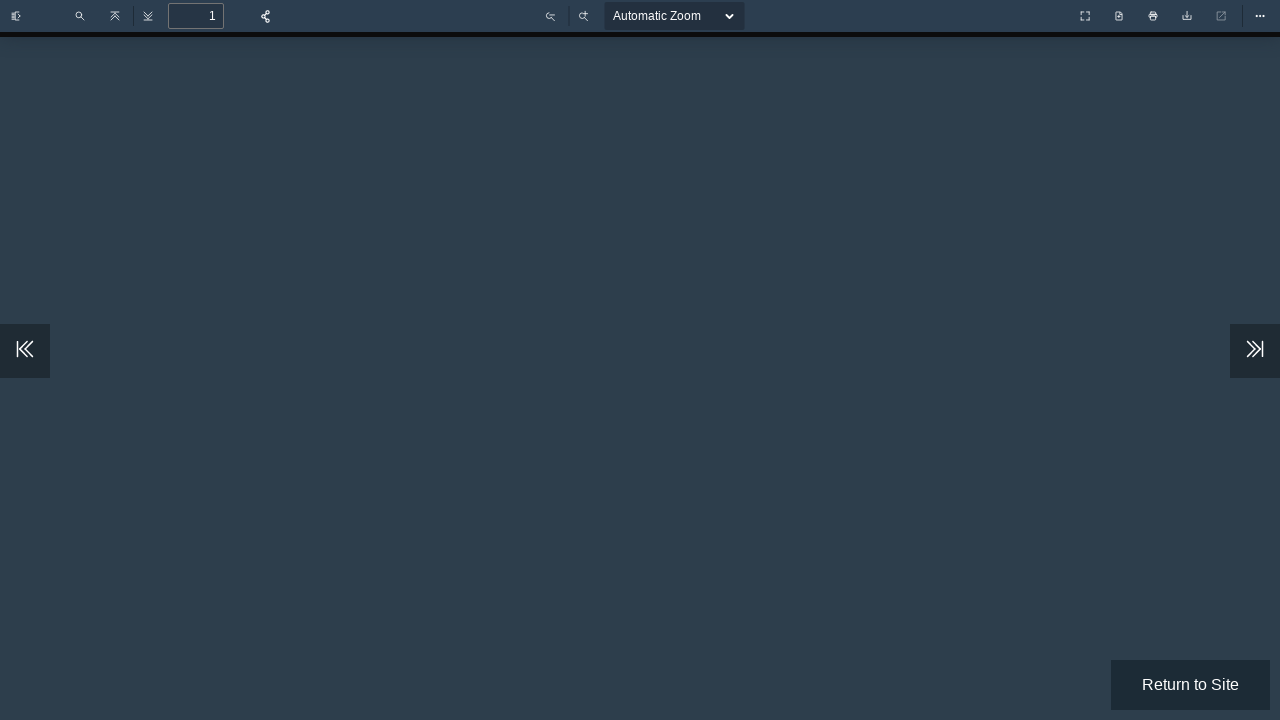

--- FILE ---
content_type: text/html; charset=UTF-8
request_url: https://healthcare.hatcollective.com/pdfviewer/pricebook/
body_size: 10837
content:
<!DOCTYPE html>
<!--
Copyright 2012 Mozilla Foundation

Licensed under the Apache License, Version 2.0 (the "License");
you may not use this file except in compliance with the License.
You may obtain a copy of the License at

	http://www.apache.org/licenses/LICENSE-2.0

Unless required by applicable law or agreed to in writing, software
distributed under the License is distributed on an "AS IS" BASIS,
WITHOUT WARRANTIES OR CONDITIONS OF ANY KIND, either express or implied.
See the License for the specific language governing permissions and
limitations under the License.

Adobe CMap resources are covered by their own copyright but the same license:

	Copyright 1990-2015 Adobe Systems Incorporated.

See https://github.com/adobe-type-tools/cmap-resources
-->
<html dir="ltr" mozdisallowselectionprint>
<head>
	<meta charset="utf-8">
	<meta name="viewport" content="width=device-width, initial-scale=1, maximum-scale=1">
	<meta name="google" content="notranslate">
	<meta http-equiv="X-UA-Compatible" content="IE=edge">
	<link rel="icon" href="">
	<title>Pricebook - HAT Collective Healthcare</title>

	<link rel="resource" type="application/l10n" href="https://healthcare.hatcollective.com/wp-content/plugins/pdf-viewer-for-wordpress/web/locale/locale.properties" >
	<meta property="og:image" content="
	https://healthcare.hatcollective.com/wp-content/plugins/pdf-viewer-for-wordpress/images/thumb.png	">
	<meta name="twitter:card" content="summary_large_image">

	<meta name='robots' content='index, follow, max-image-preview:large, max-snippet:-1, max-video-preview:-1' />

	<!-- This site is optimized with the Yoast SEO plugin v19.13 - https://yoast.com/wordpress/plugins/seo/ -->
	<title>Pricebook - HAT Collective Healthcare</title>
	<link rel="canonical" href="https://healthcare.hatcollective.com/pdfviewer/pricebook/" />
	<meta property="og:locale" content="en_US" />
	<meta property="og:type" content="article" />
	<meta property="og:title" content="Pricebook - HAT Collective Healthcare" />
	<meta property="og:url" content="https://healthcare.hatcollective.com/pdfviewer/pricebook/" />
	<meta property="og:site_name" content="HAT Collective Healthcare" />
	<meta property="article:modified_time" content="2023-01-19T20:46:03+00:00" />
	<meta name="twitter:card" content="summary_large_image" />
	<script type="application/ld+json" class="yoast-schema-graph">{"@context":"https://schema.org","@graph":[{"@type":"WebPage","@id":"https://healthcare.hatcollective.com/pdfviewer/pricebook/","url":"https://healthcare.hatcollective.com/pdfviewer/pricebook/","name":"Pricebook - HAT Collective Healthcare","isPartOf":{"@id":"https://healthcare.hatcollective.com/#website"},"datePublished":"2022-06-13T21:10:30+00:00","dateModified":"2023-01-19T20:46:03+00:00","breadcrumb":{"@id":"https://healthcare.hatcollective.com/pdfviewer/pricebook/#breadcrumb"},"inLanguage":"en-US","potentialAction":[{"@type":"ReadAction","target":["https://healthcare.hatcollective.com/pdfviewer/pricebook/"]}]},{"@type":"BreadcrumbList","@id":"https://healthcare.hatcollective.com/pdfviewer/pricebook/#breadcrumb","itemListElement":[{"@type":"ListItem","position":1,"name":"Home","item":"https://healthcare.hatcollective.com/"},{"@type":"ListItem","position":2,"name":"PDF Viewer","item":"https://healthcare.hatcollective.com/pdfviewer/"},{"@type":"ListItem","position":3,"name":"Pricebook"}]},{"@type":"WebSite","@id":"https://healthcare.hatcollective.com/#website","url":"https://healthcare.hatcollective.com/","name":"HAT Collective Healthcare","description":"Ergonomic Solutions for Better Care","potentialAction":[{"@type":"SearchAction","target":{"@type":"EntryPoint","urlTemplate":"https://healthcare.hatcollective.com/?s={search_term_string}"},"query-input":"required name=search_term_string"}],"inLanguage":"en-US"}]}</script>
	<!-- / Yoast SEO plugin. -->


<link rel='dns-prefetch' href='//healthcare.hatcollective.com' />
<link rel='dns-prefetch' href='//cdn.datatables.net' />
<link rel="alternate" type="application/rss+xml" title="HAT Collective Healthcare &raquo; Feed" href="https://healthcare.hatcollective.com/feed/" />
<link rel="alternate" type="application/rss+xml" title="HAT Collective Healthcare &raquo; Comments Feed" href="https://healthcare.hatcollective.com/comments/feed/" />
<script type="text/javascript">
window._wpemojiSettings = {"baseUrl":"https:\/\/s.w.org\/images\/core\/emoji\/14.0.0\/72x72\/","ext":".png","svgUrl":"https:\/\/s.w.org\/images\/core\/emoji\/14.0.0\/svg\/","svgExt":".svg","source":{"concatemoji":"https:\/\/healthcare.hatcollective.com\/wp-includes\/js\/wp-emoji-release.min.js?ver=6.1.1"}};
/*! This file is auto-generated */
!function(e,a,t){var n,r,o,i=a.createElement("canvas"),p=i.getContext&&i.getContext("2d");function s(e,t){var a=String.fromCharCode,e=(p.clearRect(0,0,i.width,i.height),p.fillText(a.apply(this,e),0,0),i.toDataURL());return p.clearRect(0,0,i.width,i.height),p.fillText(a.apply(this,t),0,0),e===i.toDataURL()}function c(e){var t=a.createElement("script");t.src=e,t.defer=t.type="text/javascript",a.getElementsByTagName("head")[0].appendChild(t)}for(o=Array("flag","emoji"),t.supports={everything:!0,everythingExceptFlag:!0},r=0;r<o.length;r++)t.supports[o[r]]=function(e){if(p&&p.fillText)switch(p.textBaseline="top",p.font="600 32px Arial",e){case"flag":return s([127987,65039,8205,9895,65039],[127987,65039,8203,9895,65039])?!1:!s([55356,56826,55356,56819],[55356,56826,8203,55356,56819])&&!s([55356,57332,56128,56423,56128,56418,56128,56421,56128,56430,56128,56423,56128,56447],[55356,57332,8203,56128,56423,8203,56128,56418,8203,56128,56421,8203,56128,56430,8203,56128,56423,8203,56128,56447]);case"emoji":return!s([129777,127995,8205,129778,127999],[129777,127995,8203,129778,127999])}return!1}(o[r]),t.supports.everything=t.supports.everything&&t.supports[o[r]],"flag"!==o[r]&&(t.supports.everythingExceptFlag=t.supports.everythingExceptFlag&&t.supports[o[r]]);t.supports.everythingExceptFlag=t.supports.everythingExceptFlag&&!t.supports.flag,t.DOMReady=!1,t.readyCallback=function(){t.DOMReady=!0},t.supports.everything||(n=function(){t.readyCallback()},a.addEventListener?(a.addEventListener("DOMContentLoaded",n,!1),e.addEventListener("load",n,!1)):(e.attachEvent("onload",n),a.attachEvent("onreadystatechange",function(){"complete"===a.readyState&&t.readyCallback()})),(e=t.source||{}).concatemoji?c(e.concatemoji):e.wpemoji&&e.twemoji&&(c(e.twemoji),c(e.wpemoji)))}(window,document,window._wpemojiSettings);
</script>
<style type="text/css">
img.wp-smiley,
img.emoji {
	display: inline !important;
	border: none !important;
	box-shadow: none !important;
	height: 1em !important;
	width: 1em !important;
	margin: 0 0.07em !important;
	vertical-align: -0.1em !important;
	background: none !important;
	padding: 0 !important;
}
</style>
	<link rel='stylesheet' id='themencode-pdf-viewer-theme-common-css-css' href='https://healthcare.hatcollective.com/wp-content/plugins/pdf-viewer-for-wordpress/web/schemes/common.css?ver=10.7.0' type='text/css' media='all' />
<link rel='stylesheet' id='themencode-pdf-viewer-theme-midnight-calm-css' href='https://healthcare.hatcollective.com/wp-content/plugins/pdf-viewer-for-wordpress/web/schemes/midnight-calm.css?ver=10.7.0' type='text/css' media='all' />
<link rel='stylesheet' id='themencode-pdf-viewer-modal-css-css' href='https://healthcare.hatcollective.com/wp-content/plugins/pdf-viewer-for-wordpress/tnc-resources/jquery.modal.min.css?ver=10.7.0' type='text/css' media='all' />
<link rel='stylesheet' id='themencode-pdf-viewer-pdf-turn-css-css' href='https://healthcare.hatcollective.com/wp-content/plugins/pdf-viewer-for-wordpress/web/pdf-turn/pdf-turn.css?ver=10.7.0' type='text/css' media='all' />
<script type='text/javascript' src='https://healthcare.hatcollective.com/wp-content/plugins/pdf-viewer-for-wordpress/tnc-resources/jquery.min.js?ver=10.7.0' id='themencode-pdf-viewer-jquery-js'></script>
<script type='text/javascript' src='https://healthcare.hatcollective.com/wp-content/plugins/pdf-viewer-for-wordpress/web/compatibility.js?ver=10.7.0' id='themencode-pdf-viewer-compatibility-js-js'></script>
<script type='text/javascript' src='https://healthcare.hatcollective.com/wp-content/plugins/pdf-viewer-for-wordpress/build/pdf.js?ver=10.7.0' id='themencode-pdf-viewer-pdf-js-js'></script>
<script type='text/javascript' id='themencode-pdf-viewer-pdf-js-js-after'>
var tnc_locale = "en-US";
					var tnc_imageResourcesPath = "https://healthcare.hatcollective.com/wp-content/plugins/pdf-viewer-for-wordpress/web/images/";
					var tnc_workerSrc = "https://healthcare.hatcollective.com/wp-content/plugins/pdf-viewer-for-wordpress/build/pdf.worker.js?ver=10.7.0";
					var tnc_sandboxSrc = "https://healthcare.hatcollective.com/wp-content/plugins/pdf-viewer-for-wordpress/build/pdf.sandbox.js?ver=10.7.0";
					var tnc_cMapUrl = "https://healthcare.hatcollective.com/wp-content/plugins/pdf-viewer-for-wordpress/web/cmaps/";
					var tnc_stdfonts = "https://healthcare.hatcollective.com/wp-content/plugins/pdf-viewer-for-wordpress/web/standard_fonts/";
					var tnc_cMapPacked = true;

					var fto = "aHR0cHM6Ly9oZWFsdGhjYXJlLmhhdGNvbGxlY3RpdmUuY29tL3dwLWNvbnRlbnQvdXBsb2Fkcy8yMDIyLzA2L3ByaWNlYm9va19IQVQtQ29sbGVjdGl2ZS1IZWFsdGhjYXJlLVByaWNlYm9vay5wZGY=";
					var tnc_print = "1";
					var tnc_dl = "1";
					var tnc_scroll_default = 3;
					var tnc_spread_default = 2;
</script>
<script type='text/javascript' src='https://healthcare.hatcollective.com/wp-content/plugins/pdf-viewer-for-wordpress/web/debugger.js?ver=10.7.0' id='themencode-pdf-viewer-debugger-js-js'></script>
<script type='text/javascript' src='https://healthcare.hatcollective.com/wp-content/plugins/pdf-viewer-for-wordpress/tnc-resources/pinch-zoom.js?ver=10.7.0' id='themencode-pdf-viewer-pinch-zoom-js-js'></script>
<script type='text/javascript' src='https://healthcare.hatcollective.com/wp-content/plugins/pdf-viewer-for-wordpress/tnc-resources/jquery.modal.min.js?ver=10.7.0' id='themencode-pdf-viewer-modal-js-js'></script>
<script type='text/javascript' src='https://healthcare.hatcollective.com/wp-content/plugins/pdf-viewer-for-wordpress/web/viewer.js?ver=10.7.0' id='themencode-pdf-viewer-viewer-js-js'></script>
<script type='text/javascript' src='https://healthcare.hatcollective.com/wp-content/plugins/pdf-viewer-for-wordpress/tnc-resources/send-to-friend.js?ver=10.7.0' id='themencode-pdf-viewer-send-to-friend-js-js'></script>
<script type='text/javascript' src='https://healthcare.hatcollective.com/wp-content/plugins/pdf-viewer-for-wordpress/tnc-resources/turn.min.js?ver=10.7.0' id='themencode-pdf-viewer-turn-js-js'></script>
<script type='text/javascript' src='https://healthcare.hatcollective.com/wp-content/plugins/pdf-viewer-for-wordpress/web/pdf-turn/pdf-turn.js?ver=10.7.0' id='themencode-pdf-viewer-pdf-turn-js-js'></script>
<link rel="https://api.w.org/" href="https://healthcare.hatcollective.com/wp-json/" /><link rel="EditURI" type="application/rsd+xml" title="RSD" href="https://healthcare.hatcollective.com/xmlrpc.php?rsd" />
<link rel="wlwmanifest" type="application/wlwmanifest+xml" href="https://healthcare.hatcollective.com/wp-includes/wlwmanifest.xml" />
<meta name="generator" content="WordPress 6.1.1" />
<meta name="generator" content="WooCommerce 7.1.1" />
<link rel='shortlink' href='https://healthcare.hatcollective.com/?p=155788' />
<link rel="alternate" type="application/json+oembed" href="https://healthcare.hatcollective.com/wp-json/oembed/1.0/embed?url=https%3A%2F%2Fhealthcare.hatcollective.com%2Fpdfviewer%2Fpricebook%2F" />
<link rel="alternate" type="text/xml+oembed" href="https://healthcare.hatcollective.com/wp-json/oembed/1.0/embed?url=https%3A%2F%2Fhealthcare.hatcollective.com%2Fpdfviewer%2Fpricebook%2F&#038;format=xml" />
<style type='text/css'>
				iframe.pvfw-pdf-viewer-frame{
					max-width: 100%;
					border: 0px;
				}</style>	<noscript><style>.woocommerce-product-gallery{ opacity: 1 !important; }</style></noscript>
	<meta name="generator" content="Powered by WPBakery Page Builder - drag and drop page builder for WordPress."/>
<link rel="icon" href="https://healthcare.hatcollective.com/wp-content/uploads/2022/08/cropped-hatcollectivehealthcare_favicon-32x32.png" sizes="32x32" />
<link rel="icon" href="https://healthcare.hatcollective.com/wp-content/uploads/2022/08/cropped-hatcollectivehealthcare_favicon-192x192.png" sizes="192x192" />
<link rel="apple-touch-icon" href="https://healthcare.hatcollective.com/wp-content/uploads/2022/08/cropped-hatcollectivehealthcare_favicon-180x180.png" />
<meta name="msapplication-TileImage" content="https://healthcare.hatcollective.com/wp-content/uploads/2022/08/cropped-hatcollectivehealthcare_favicon-270x270.png" />
		<style type="text/css" id="wp-custom-css">
			.popup-button-overrides.popup-icon-title {
	margin: 10px 0 0  !important;
	color: #000  !important;
	width: 100% !important;
}

.popup-button-overrides.popup-icon-title .popup-btn-title {
	color: #0a0a0a !important;
	font-size: 12px !important;
	width: 92%  !important;
}

.popup-button-overrides.popup-icon-title .icon-image-left {
	display: inline-block  !important;
	vertical-align: middle  !important; 
	float: left  !important; 
	margin-right: 2%  !important; 
	color: #0a0a0a  !important; 
	border: none  !important; 
	text-align: left  !important; 
	border-radius: none  !important; 
	width: 6%  !important; 
	height: auto  !important; 
	line-height: 12px !important;
}

.popup-button-overrides .icon-extra-small {
	font-size: 12px  !important;
}

#masthead.site-header {
    background: white;
}

.hongo-main-title-wrap .text-left .hongo-main-title {
	margin-top: 100px;}

/* .hongo-main-content-wrap {
	margin-top: -80px;} */

.hongo-blog-styles {
	margin-top: -80px;}

.filter-tab-link {
    visibility: hidden;
}

#blog-style-unique-1 {
    visibility: hidden;
}

.hongo-shop-archive {
	background-color: #e4eef3 !important;
}

.menu a:hover {
  color: #4e87a8 !important;
}

.single_variation_wrap {
    visibility: hidden;
    height: 0px;
}

.single_add_to_cart_button {
    visibility: hidden;
    height: 0px;
}

.quantity {
    visibility: hidden;
    height: 0px;
}

.mega-menu-main-wrapper section .nav>.menu-item.current-menu-item>a {
color:#4e87a8;
}

.hongo-column-switch a.active span {
color:#e4eef3;
}

.woocommerce div.product .related-products-container {
background:#e4eef3;
}

.footer-main-wrapper site-footer footer-non-sticky footer-dark-style {
background:#4e87a8 !important;
}

.footer-main-wrapper section {
background:#4e87a8 !important;
}

.btn-link:hover {
color: #4e87a8;
}

.hongo-left-menu li a:hover {
color: e4eef3 !important;
}

:root {
--color-primary: #AEC2CC;
}

.page-not-found {
2	min-height: 35rem !important;
3}
		</style>
		<noscript><style> .wpb_animate_when_almost_visible { opacity: 1; }</style></noscript><style type="text/css" data-type="hongo-custom-css">.vc_custom_1603590757777{padding-top: 0px !important;}.vc_custom_1606883094347{margin-right: 2rem !important;}@media (max-width: 991px){.hongo_responsive_1603571602586{margin-right:-5px !important; padding-right:0px !important; }.hongo_responsive_1603590768082{padding-left:0px !important; }.hongo_responsive_1606883034896{margin-right:0px !important; }}.vc_custom_1594760659600{padding-right: 10% !important;padding-left: 10% !important;}.vc_custom_1608320764233{padding-right: 10% !important;padding-left: 10% !important;}.vc_custom_1603592907253{margin-bottom: 2rem !important;}.vc_custom_1661214833731{margin-bottom: 4rem !important;}a.hongo_font_1603570913454:hover, .hongo_font_1603570913454 a:hover {color: #8f6a2a !important; }a.hongo_font_1603570903041:hover, .hongo_font_1603570903041 a:hover {color: #8f6a2a !important; }a.hongo_font_1603570889257:hover, .hongo_font_1603570889257 a:hover {color: #8f6a2a !important; }a.hongo_font_1603570882438:hover, .hongo_font_1603570882438 a:hover {color: #8f6a2a !important; }.hongo_font_1608064124013{font-weight: 200 !important;}.hongo_font_1603570913454{color: #ffffff !important;}.hongo_font_1608064109458{font-weight: 200 !important;}.hongo_font_1603570903041{color: #ffffff !important;}.hongo_font_1608064101433{font-weight: 200 !important;}.hongo_font_1603570889257{color: #ffffff !important;}.hongo_font_1608064093535{font-weight: 200 !important;}.hongo_font_1603570882438{color: #ffffff !important;}@media (max-width: 1500px){.hongo_responsive_1594760659605{padding-right:15px !important; padding-left:15px !important; }}@media (max-width: 1199px){.hongo_responsive_1594760659605{padding-right:15px !important; padding-left:15px !important; }}@media (max-width: 991px){.hongo_responsive_1594760659605{padding-right:15px !important; padding-left:15px !important; }.hongo_responsive_1661214833733{width: 80% !important; }}@media (max-width: 767px){.hongo_responsive_1594760659605{padding-right:1rem !important; padding-left:1rem !important; }.hongo_responsive_1661214833733{width: 100% !important; }}</style>	<style type="text/css">
		html{
			margin-top: 0px!important;
		}
	</style>
	
</head>
<body class="pdfviewer-template-default single single-pdfviewer postid-155788 wp-embed-responsive loadingInProgress theme-hongo woocommerce-no-js wpb-js-composer js-comp-ver-6.10.0 vc_responsive" tabindex="1"  
>
<div id="outerContainer">

	<div id="sidebarContainer">
	<div id="toolbarSidebar">
		<div id="toolbarSidebarLeft">
		<div class="splitToolbarButton toggled">
			<button id="viewThumbnail" class="toolbarButton toggled" title="Show Thumbnails" tabindex="2" data-l10n-id="thumbs">
				<span data-l10n-id="thumbs_label"> Thumbnails </span>
			</button>
			<button id="viewOutline" class="toolbarButton" title="Show Document Outline (double-click to expand/collapse all items)" tabindex="3" data-l10n-id="document_outline">
				<span data-l10n-id="document_outline_label">Document Outline</span>
			</button>
			<button id="viewAttachments" class="toolbarButton" title="Show Attachments" tabindex="4" data-l10n-id="attachments">
				<span data-l10n-id="attachments_label">Attachments</span>
			</button>
			<button id="viewLayers" class="toolbarButton" title="Show Layers (double-click to reset all layers to the default state)" tabindex="5" data-l10n-id="layers">
				<span data-l10n-id="layers_label">Layers</span>
			</button>
		</div>
		</div>
		<div id="toolbarSidebarRight">
		<div id="outlineOptionsContainer" class="hidden">
			<div class="verticalToolbarSeparator"></div>
			<button id="currentOutlineItem" class="toolbarButton" disabled="disabled" title="Find Current Outline Item" tabindex="6" data-l10n-id="current_outline_item">
			<span data-l10n-id="current_outline_item_label">Current Outline Item</span>
			</button>
		</div>
		</div> 
	</div>
	<div id="sidebarContent">
		<div id="thumbnailView">
		</div>
		<div id="outlineView" class="hidden">
		</div>
		<div id="attachmentsView" class="hidden">
		</div>
		<div id="layersView" class="hidden">
		</div>
	</div>
	<div id="sidebarResizer"></div>
	</div>  <!-- sidebarContainer -->

	<div id="mainContainer">
	<div style="" class="findbar hidden doorHanger" id="findbar">
		<div id="findbarInputContainer">
		<input id="findInput" class="toolbarField" title="Find" placeholder="Find in document…" tabindex="91" data-l10n-id="find_input">
		<div class="splitToolbarButton">
			<button id="findPrevious" class="toolbarButton findPrevious" title="Find the previous occurrence of the phrase" tabindex="92" data-l10n-id="find_previous">
			<span data-l10n-id="find_previous_label">Previous</span>
			</button>
			<div class="splitToolbarButtonSeparator"></div>
			<button id="findNext" class="toolbarButton findNext" title="Find the next occurrence of the phrase" tabindex="93" data-l10n-id="find_next">
			<span data-l10n-id="find_next_label">Next</span>
			</button>
		</div>
		</div>

		<div id="findbarOptionsOneContainer">
		<input type="checkbox" id="findHighlightAll" class="toolbarField" tabindex="94">
		<label for="findHighlightAll" class="toolbarLabel" data-l10n-id="find_highlight">Highlight all</label>
		<input type="checkbox" id="findMatchCase" class="toolbarField" tabindex="95">
		<label for="findMatchCase" class="toolbarLabel" data-l10n-id="find_match_case_label">Match case</label>
		</div>

		<div id="findbarOptionsTwoContainer">
		<input type="checkbox" id="findEntireWord" class="toolbarField" tabindex="96">
		<label for="findEntireWord" class="toolbarLabel" data-l10n-id="find_entire_word_label">Whole words</label>
		<span id="findResultsCount" class="toolbarLabel hidden"></span>
		</div>

		<div id="findbarMessageContainer">
		<span id="findMsg" class="toolbarLabel"></span>
		</div>
	</div>  <!-- findbar -->

	<div id="secondaryToolbar" class="secondaryToolbar hidden doorHangerRight">
		<div id="secondaryToolbarButtonContainer">
		<button style="" id="secondaryPresentationMode" class="secondaryToolbarButton presentationMode visibleLargeView" title="Switch to Presentation Mode" tabindex="51" data-l10n-id="presentation_mode">
			<span data-l10n-id="presentation_mode_label">Presentation Mode</span>
		</button>

		<button style="" id="secondaryOpenFile" class="secondaryToolbarButton openFile visibleLargeView" title="Open File" tabindex="52" data-l10n-id="open_file">
			<span data-l10n-id="open_file_label">Open</span>
		</button>

		<button style="" id="secondaryPrint" class="secondaryToolbarButton print visibleMediumView" title="Print" tabindex="53" data-l10n-id="print">
			<span data-l10n-id="print_label">Print</span>
		</button>

		<button style="" id="secondaryDownload" class="secondaryToolbarButton download visibleMediumView" title="Download" tabindex="54" data-l10n-id="download">
			<span data-l10n-id="download_label">Download</span>
		</button>

		<a style="" href="#" id="secondaryViewBookmark" class="secondaryToolbarButton bookmark visibleSmallView" title="Current view (copy or open in new window)" tabindex="55" data-l10n-id="bookmark">
			<span data-l10n-id="bookmark_label">Current View</span>
		</a>

		<div class="horizontalToolbarSeparator visibleLargeView"></div>

		<button style="" id="firstPage" class="secondaryToolbarButton firstPage" title="Go to First Page" tabindex="56" data-l10n-id="first_page">
			<span data-l10n-id="first_page_label">Go to First Page</span>
		</button>
		<button style="" id="lastPage" class="secondaryToolbarButton lastPage" title="Go to Last Page" tabindex="57" data-l10n-id="last_page">
			<span data-l10n-id="last_page_label">Go to Last Page</span>
		</button>

		<div class="horizontalToolbarSeparator"></div>

		<button style="" id="pageRotateCw" class="secondaryToolbarButton rotateCw" title="Rotate Clockwise" tabindex="58" data-l10n-id="page_rotate_cw">
			<span data-l10n-id="page_rotate_cw_label">Rotate Clockwise</span>
		</button>
		<button style="" id="pageRotateCcw" class="secondaryToolbarButton rotateCcw" title="Rotate Counterclockwise" tabindex="59" data-l10n-id="page_rotate_ccw">
			<span data-l10n-id="page_rotate_ccw_label">Rotate Counterclockwise</span>
		</button>

		<div class="horizontalToolbarSeparator"></div>

		<button style="" id="cursorSelectTool" class="secondaryToolbarButton selectTool toggled" title="Enable Text Selection Tool" tabindex="60" data-l10n-id="cursor_text_select_tool">
			<span data-l10n-id="cursor_text_select_tool_label">Text Selection Tool</span>
		</button>

		<button style="" id="cursorHandTool" class="secondaryToolbarButton handTool" title="Enable Hand Tool" tabindex="61" data-l10n-id="cursor_hand_tool">
			<span data-l10n-id="cursor_hand_tool_label">Hand Tool</span>
		</button>

		<div class="horizontalToolbarSeparator"></div>

		<button style="" id="scrollVertical" class="secondaryToolbarButton scrollModeButtons scrollVertical toggled" title="Use Vertical Scrolling" tabindex="62" data-l10n-id="scroll_vertical">
			<span data-l10n-id="scroll_vertical_label">Vertical Scrolling</span>
		</button>
		<button style="" id="scrollHorizontal" class="secondaryToolbarButton scrollModeButtons scrollHorizontal" title="Use Horizontal Scrolling" tabindex="63" data-l10n-id="scroll_horizontal">
			<span data-l10n-id="scroll_horizontal_label">Horizontal Scrolling</span>
		</button>
		<button style="" id="scrollWrapped" class="secondaryToolbarButton scrollModeButtons scrollWrapped" title="Use Wrapped Scrolling" tabindex="64" data-l10n-id="scroll_wrapped">
			<span data-l10n-id="scroll_wrapped_label">Wrapped Scrolling</span>
		</button>

		<!-- $PVFW_FB: bookflip button -->
		<button style="" id="bookFlip" class="secondaryToolbarButton scrollModeButtons bookFlip" title="Flip Book Style" tabindex="65" data-l10n-id="book_flip">
			<span data-l10n-id="book_flip_label">Book Flip</span>
		</button>

		<div class="horizontalToolbarSeparator scrollModeButtons"></div>

		<button style="" id="spreadNone" class="secondaryToolbarButton spreadModeButtons spreadNone toggled" title="Do not join page spreads" tabindex="66" data-l10n-id="spread_none">
			<span data-l10n-id="spread_none_label">No Spreads</span>
		</button>
		<button style="" id="spreadOdd" class="secondaryToolbarButton spreadModeButtons spreadOdd" title="Join page spreads starting with odd-numbered pages" tabindex="67" data-l10n-id="spread_odd">
			<span data-l10n-id="spread_odd_label">Odd Spreads</span>
		</button>
		<button style="" id="spreadEven" class="secondaryToolbarButton spreadModeButtons spreadEven" title="Join page spreads starting with even-numbered pages" tabindex="68" data-l10n-id="spread_even">
			<span data-l10n-id="spread_even_label">Even Spreads</span>
		</button>

		<div class="horizontalToolbarSeparator spreadModeButtons"></div>

		<button style="" id="documentProperties" class="secondaryToolbarButton documentProperties" title="Document Properties…" tabindex="69" data-l10n-id="document_properties">

			<span data-l10n-id="document_properties_label">Document Properties…</span>
		</button>
		</div>
	</div>  <!-- secondaryToolbar -->

	<div class="toolbar">
		<div id="toolbarContainer">
		<div id="toolbarViewer">
			<div id="toolbarViewerLeft">
			<button style="" id="sidebarToggle" class="toolbarButton" title="Toggle Sidebar" tabindex="11" data-l10n-id="toggle_sidebar">
				<span data-l10n-id="toggle_sidebar_label">Toggle Sidebar</span>
			</button>
			<div class="toolbarButtonSpacer"></div>
			<button style="" id="viewFind" class="toolbarButton" title="Find in Document" tabindex="12" data-l10n-id="findbar">
				<span data-l10n-id="findbar_label">Find</span>
			</button>
			<div style="" class="splitToolbarButton hiddenSmallView">
				<button class="toolbarButton pageUp" title="Previous Page" id="previous" tabindex="13" data-l10n-id="previous">
				<span data-l10n-id="previous_label">Previous</span>
				</button>
				<div class="splitToolbarButtonSeparator"></div>
				<button class="toolbarButton pageDown" title="Next Page" id="next" tabindex="14" data-l10n-id="next">
				<span data-l10n-id="next_label">Next</span>
				</button>
			</div>

			<input style="" type="number" id="pageNumber" class="toolbarField pageNumber" title="Page" value="1" size="4" min="1" tabindex="15" data-l10n-id="page">
			<span style="" id="numPages" class="toolbarLabel"></span>
			<span class="social_icon_d" id="open_slink" style=""></span>

			<div class="tnc_social_share" id="tnc-share" style="display: none;">
								<ul>
					<li><a href="https://www.facebook.com/sharer/sharer.php?u=https://appserver-90005f9e-nginx-e7ae4ed023bc4b9f8693a68120c5826a:11265/pdfviewer/pricebook/" target="_blank" class="tnc_fb">Facebook</a></li>
					<li><a href="https://twitter.com/intent/tweet?url=https://appserver-90005f9e-nginx-e7ae4ed023bc4b9f8693a68120c5826a:11265/pdfviewer/pricebook/&text=I Liked this pdf" target="_blank" class="tnc_tw">Twitter</a></li>
					<li><a href="https://www.linkedin.com/shareArticle?mini=true&url=https://appserver-90005f9e-nginx-e7ae4ed023bc4b9f8693a68120c5826a:11265/pdfviewer/pricebook/" target="_blank" class="tnc_lin">Linkedin</a></li>
					<li><a href="https://api.whatsapp.com/send?text=https://appserver-90005f9e-nginx-e7ae4ed023bc4b9f8693a68120c5826a:11265/pdfviewer/pricebook/" target="_blank" class="tnc_whatsapp">WhatsApp</a></li>
					<li><a href="#sendtofriend" rel="modal:open" class="tnc_email">Email</a></li>
				</ul>
			</div>
			</div>
			<div id="toolbarViewerRight">
			<div style="" class="logo_block"><h3 class="logo_text"><a href="https://healthcare.hatcollective.com" title="HAT Collective Healthcare"><img src="" class="tnc_logo_image" /></a></h3></div>

			<button style="" id="presentationMode" class="toolbarButton presentationMode hiddenLargeView" title="Switch to Presentation Mode" tabindex="31" data-l10n-id="presentation_mode">
				<span data-l10n-id="presentation_mode_label">Presentation Mode</span>
			</button>

			<button style="" id="openFile" class="toolbarButton openFile hiddenLargeView" title="Open File" tabindex="32" data-l10n-id="open_file">
				<span data-l10n-id="open_file_label">Open</span>
			</button>

			<button style="" id="print" class="toolbarButton print hiddenMediumView" title="Print" tabindex="33" data-l10n-id="print">
				<span data-l10n-id="print_label">Print</span>
			</button>

			<button style="" id="download" class="toolbarButton download hiddenMediumView" title="Download" tabindex="34" data-l10n-id="download">
				<span data-l10n-id="download_label">Download</span>
			</button>
			<a style="" href="#" id="viewBookmark" class="toolbarButton bookmark hiddenSmallView" title="Current view (copy or open in new window)" tabindex="35" data-l10n-id="bookmark">
				<span data-l10n-id="bookmark_label">Current View</span>
			</a>

			<div class="verticalToolbarSeparator hiddenSmallView"></div>

			<button style="" id="secondaryToolbarToggle" class="toolbarButton" title="Tools" tabindex="36" data-l10n-id="tools">
				<span data-l10n-id="tools_label">Tools</span>
			</button>
			</div>
			<div style="" id="toolbarViewerMiddle">
			<div class="splitToolbarButton">
				<button id="zoomOut" class="toolbarButton zoomOut" title="Zoom Out" tabindex="21" data-l10n-id="zoom_out">
				<span data-l10n-id="zoom_out_label">Zoom Out</span>
				</button>
				<div class="splitToolbarButtonSeparator"></div>
				<button id="zoomIn" class="toolbarButton zoomIn" title="Zoom In" tabindex="22" data-l10n-id="zoom_in">
				<span data-l10n-id="zoom_in_label">Zoom In</span>
				</button>
			</div>
			<span id="scaleSelectContainer" class="dropdownToolbarButton">
				<select id="scaleSelect" title="Zoom" tabindex="23" data-l10n-id="zoom">
				<option id="pageAutoOption" title="" value="auto" selected="selected" data-l10n-id="page_scale_auto">Automatic Zoom</option>
				<option id="pageActualOption" title="" value="page-actual" data-l10n-id="page_scale_actual">Actual Size</option>
				<option id="pageFitOption" title="" value="page-fit" data-l10n-id="page_scale_fit">Page Fit</option>
				<option id="pageWidthOption" title="" value="page-width" data-l10n-id="page_scale_width">Page Width</option>
				<option id="customScaleOption" title="" value="custom" disabled="disabled" hidden="true"></option>
				<option title="" value="0.5" data-l10n-id="page_scale_percent" data-l10n-args='{ "scale": 50 }'>50%</option>
				<option title="" value="0.75" data-l10n-id="page_scale_percent" data-l10n-args='{ "scale": 75 }'>75%</option>
				<option title="" value="1" data-l10n-id="page_scale_percent" data-l10n-args='{ "scale": 100 }'>100%</option>
				<option title="" value="1.25" data-l10n-id="page_scale_percent" data-l10n-args='{ "scale": 125 }'>125%</option>
				<option title="" value="1.5" data-l10n-id="page_scale_percent" data-l10n-args='{ "scale": 150 }'>150%</option>
				<option title="" value="2" data-l10n-id="page_scale_percent" data-l10n-args='{ "scale": 200 }'>200%</option>
				<option title="" value="3" data-l10n-id="page_scale_percent" data-l10n-args='{ "scale": 300 }'>300%</option>
				<option title="" value="4" data-l10n-id="page_scale_percent" data-l10n-args='{ "scale": 400 }'>400%</option>
				</select>
			</span>
			</div>
		</div>
		<div id="loadingBar">
			<div class="progress">
			<div class="glimmer">
			</div>
			</div>
		</div>
		</div>
	</div>

	<menu type="context" id="viewerContextMenu">
		<menuitem id="contextFirstPage" label="First Page"
				data-l10n-id="first_page"></menuitem>
		<menuitem id="contextLastPage" label="Last Page"
				data-l10n-id="last_page"></menuitem>
		<menuitem style="" id="contextPageRotateCw" label="Rotate Clockwise"
				data-l10n-id="page_rotate_cw"></menuitem>
		<menuitem style="" id="contextPageRotateCcw" label="Rotate Counter-Clockwise"
				data-l10n-id="page_rotate_ccw"></menuitem>
	</menu>

	<div id="viewerContainer" tabindex="0">
		<div id="viewer" class="pdfViewer"></div>
	</div>

	<div id="errorWrapper" hidden='true'>
		<div id="errorMessageLeft">
		<span id="errorMessage"></span>
		<button id="errorShowMore" data-l10n-id="error_more_info">
			More Information		</button>
		<button id="errorShowLess" data-l10n-id="error_less_info" hidden='true'>
			Less Information		</button>
		</div>
		<div id="errorMessageRight">
		<button id="errorClose" data-l10n-id="error_close">
			Close		</button>
		</div>
		<div class="clearBoth"></div>
		<textarea id="errorMoreInfo" hidden='true' readonly="readonly"></textarea>
	</div>
	</div> <!-- mainContainer -->

	<div id="overlayContainer" class="hidden">
	<div id="passwordOverlay" class="container hidden">
		<div class="dialog">
		<div class="row">
			<p id="passwordText" data-l10n-id="password_label">Enter the password to open this PDF file:</p>
		</div>
		<div class="row">
			<input type="password" id="password" class="toolbarField">
		</div>
		<div class="buttonRow">
			<button id="passwordCancel" class="overlayButton"><span data-l10n-id="password_cancel">Cancel</span></button>
			<button id="passwordSubmit" class="overlayButton"><span data-l10n-id="password_ok">OK</span></button>
		</div>
		</div>
	</div>
	<div id="documentPropertiesOverlay" class="container hidden">
		<div class="dialog">
		<div class="row">
			<span data-l10n-id="document_properties_file_name">File name:</span> <p id="fileNameField">-</p>
		</div>
		<div class="row">
			<span data-l10n-id="document_properties_file_size">File size:</span> <p id="fileSizeField">-</p>
		</div>
		<div class="separator"></div>
		<div class="row">
			<span data-l10n-id="document_properties_title">Title:</span> <p id="titleField">-</p>
		</div>
		<div class="row">
			<span data-l10n-id="document_properties_author">Author:</span> <p id="authorField">-</p>
		</div>
		<div class="row">
			<span data-l10n-id="document_properties_subject">Subject:</span> <p id="subjectField">-</p>
		</div>
		<div class="row">
			<span data-l10n-id="document_properties_keywords">Keywords:</span> <p id="keywordsField">-</p>
		</div>
		<div class="row">
			<span data-l10n-id="document_properties_creation_date">Creation Date:</span> <p id="creationDateField">-</p>
		</div>
		<div class="row">
			<span data-l10n-id="document_properties_modification_date">Modification Date:</span> <p id="modificationDateField">-</p>
		</div>
		<div class="row">
			<span data-l10n-id="document_properties_creator">Creator:</span> <p id="creatorField">-</p>
		</div>
		<div class="separator"></div>
		<div class="row">
			<span data-l10n-id="document_properties_producer">PDF Producer:</span> <p id="producerField">-</p>
		</div>
		<div class="row">
			<span data-l10n-id="document_properties_version">PDF Version:</span> <p id="versionField">-</p>
		</div>
		<div class="row">
			<span data-l10n-id="document_properties_page_count">Page Count:</span> <p id="pageCountField">-</p>
		</div>
		<div class="row">
			<span data-l10n-id="document_properties_page_size">Page Size:</span> <p id="pageSizeField">-</p>
		</div>
		<div class="separator"></div>
		<div class="row">
			<span data-l10n-id="document_properties_linearized">Fast Web View:</span> <p id="linearizedField">-</p>  
		</div>
		<div class="buttonRow">
			<button id="documentPropertiesClose" class="overlayButton"><span data-l10n-id="document_properties_close">Close</span></button>
		</div>
		</div>
	</div>
	<div id="printServiceOverlay" class="container hidden">
		<div class="dialog">
		<div class="row">
			<span data-l10n-id="print_progress_message">Preparing document for printing…</span>
		</div>
		<div class="row">
			<progress value="0" max="100"></progress>
			<span data-l10n-id="print_progress_percent" data-l10n-args='{ "progress": 0 }' class="relative-progress">0%</span>
		</div>
		<div class="buttonRow">
			<button id="printCancel" class="overlayButton"><span data-l10n-id="print_progress_close">Cancel</span></button>
		</div>
		</div>
	</div>
	</div>  <!-- overlayContainer -->

</div> <!-- outerContainer -->
<div id="printContainer"></div>
<div id="sendtofriend" class="send-to-friend" style="display: none;">
<h3>Share this file with friends</h3>
<form action="" method="POST" id="send-to-friend-form">
Your Name<br>
<input name="yourname" id="yourname" type="text" size="40" value=""><br>
Friends Name<br>
<input name="friendsname" type="text" size="40" value=""><br>
Your Email Address<br>
<input name="youremailaddress" type="email" size="40" value=""><br> 

Friends Email Address<br>
<input name="friendsemailaddress" type="email" size="40" value=""><br>

Email Subject<br>
<input name="email_subject" type="text" size="40" value=""><br>

Message<br>
<textarea name="message" id="message" cols="37" rows= "4">
Hi,
Please check out this pdf file: https://appserver-90005f9e-nginx-e7ae4ed023bc4b9f8693a68120c5826a:11265/pdfviewer/pricebook/
Thank You
</textarea>
<br>
<input type="hidden" name="tnc_nonce" value="80d621fd23" />
<input type="hidden" name="tnc_ajax" value="https://healthcare.hatcollective.com/wp-admin/admin-ajax.php" />
<input type="submit" class="s-btn-style" id="send-to-friend-btn" value="Send Now" />
<input class="r-btn-style" type="reset" name="reset" value="Reset">
</form>

	<div id="email-result" class="email-result"></div>
</div>
		<script type="text/javascript">
	document.onkeydown = function (e) {
		e = e || window.event;//Get event
		if (e.ctrlKey) {
			var c = e.which || e.keyCode;//Get key code
			switch (c) {
				case 83://Block Ctrl+S
				case 85://Block Ctrl+u
								case 80://Block Ctrl+c
					e.preventDefault();     
					e.stopPropagation();
				break;
			}
		}
		if (e.metaKey) {
			var c = e.which || e.keyCode;//Get key code
			switch (c) {
				case 83://Block cmd+S
				case 85://Block cmd+u
								case 80://Block cmd+c
					e.preventDefault();     
					e.stopPropagation();
				break;
			}
		}
	};
	</script>
	<div class="tnc-pdf-back-to-btn">
				<a href="https://healthcare.hatcollective.com">
		Return to Site		</a>
	</div>
				<button style="" class=" pvfw_page_prev" id="pvfw-previous-page" onclick="pvfw_prevpage()"><img src="https://healthcare.hatcollective.com/wp-content/plugins/pdf-viewer-for-wordpress/web/schemes/light-icons/toolbarButton-pagePrev.svg"  alt=""></button>

		<button style="" class="pvfw_page_next" id="pvfw-next-page" onclick="pvfw_nextpage()"><img src="https://healthcare.hatcollective.com/wp-content/plugins/pdf-viewer-for-wordpress/web/schemes/light-icons/toolbarButton-pageNext.svg"  alt=""></button>

		<button style=" display: none;" class=" pvfw_page_prev" id="pvfw-flip-previous-page"><img src="https://healthcare.hatcollective.com/wp-content/plugins/pdf-viewer-for-wordpress/web/schemes/light-icons/toolbarButton-pagePrev.svg"  alt=""></button>

		<button style=" display: none;" class="pvfw_page_next" id="pvfw-flip-next-page"><img src="https://healthcare.hatcollective.com/wp-content/plugins/pdf-viewer-for-wordpress/web/schemes/light-icons/toolbarButton-pageNext.svg"  alt=""></button>

		<script>
		jQuery("#pvfw-flip-next-page").on("click", function(e){
			var get_direction = jQuery("html").attr('dir');
			if( get_direction == "rtl" ){
				jQuery("#viewer").turn("previous");
			} else {
				jQuery("#viewer").turn("next");
			}
		});

		jQuery("#pvfw-flip-previous-page").on("click", function(e){
			var get_direction = jQuery("html").attr('dir');
			if( get_direction == "rtl" ){
				jQuery("#viewer").turn("next");
			} else {
				jQuery("#viewer").turn("previous");
			}
		});
		</script>
				<script type="text/javascript">
			// display return button when not loaded inside iframe
			function inIframe () {
				try {
					return window.self !== window.top;
				} catch (e) {
					return true;
				}
			}

			if ( inIframe() ) {
				jQuery( '.tnc-pdf-back-to-btn' ).hide();
			}
		</script>
		
			</body>
</html>


--- FILE ---
content_type: text/css
request_url: https://healthcare.hatcollective.com/wp-content/plugins/pdf-viewer-for-wordpress/web/schemes/midnight-calm.css?ver=10.7.0
body_size: 6455
content:
/* Copyright 2014 Mozilla Foundation
 *
 * Licensed under the Apache License, Version 2.0 (the "License");
 * you may not use this file except in compliance with the License.
 * You may obtain a copy of the License at
 *
 *     http://www.apache.org/licenses/LICENSE-2.0
 *
 * Unless required by applicable law or agreed to in writing, software
 * distributed under the License is distributed on an "AS IS" BASIS,
 * WITHOUT WARRANTIES OR CONDITIONS OF ANY KIND, either express or implied.
 * See the License for the specific language governing permissions and
 * limitations under the License.
 */

 .pdfViewer .page .loadingIcon {
    position: absolute;
    display: block;
    left: 0;
    top: 0;
    right: 0;
    bottom: 0;
    background: url("light-icons/loading-icon.gif") center no-repeat;
  }
  
  :root {  
    --main-color: rgba(249, 249, 250, 1);
    --body-bg-color: #2d3e4c;
    --errorWrapper-bg-color: rgba(169, 14, 14, 1);
    --progressBar-color: rgba(0, 96, 223, 1);
    --progressBar-indeterminate-bg-color: rgba(40, 40, 43, 1);
    --progressBar-indeterminate-blend-color: rgba(20, 68, 133, 1);
    --scrollbar-color: rgba(121, 121, 123, 1);
    --scrollbar-bg-color: rgba(35, 35, 39, 1);
    --toolbar-icon-bg-color: rgba(255, 255, 255, 1);
    --toolbar-icon-hover-bg-color: rgba(255, 255, 255, 1);

    --sidebar-narrow-bg-color: rgba(42, 42, 46, 0.9);
    --sidebar-toolbar-bg-color: #2d3e4c;
    --toolbar-bg-color: #2C3E50;
    --toolbar-border-color: rgba(12, 12, 13, 1);
    --button-hover-color: #2d3e4c;
    --toggled-btn-color: rgba(255, 255, 255, 1);
    --toggled-btn-bg-color: rgba(0, 0, 0, 0.3);
    --toggled-hover-active-btn-color: rgba(0, 0, 0, 0.4);
    --dropdown-btn-bg-color: rgb(33, 45, 58, 0.5);
    --separator-color: rgba(0, 0, 0, 0.3);
    --field-color: rgba(250, 250, 250, 1);
    --field-bg-color: rgb(33, 45, 58, 0.5);
    --field-border-color: rgba(115, 115, 115, 1);
    --findbar-nextprevious-btn-bg-color: #283f4d;
    --treeitem-color: rgba(255, 255, 255, 0.8);
    --treeitem-hover-color: rgba(255, 255, 255, 0.9);
    --treeitem-selected-color: rgba(255, 255, 255, 0.9);
    --treeitem-selected-bg-color: rgba(255, 255, 255, 0.25);
    --sidebaritem-bg-color: rgba(255, 255, 255, 0.15);
    --doorhanger-bg-color: #2d3e4c;
    --doorhanger-border-color: rgba(39, 39, 43, 1);
    --doorhanger-hover-color: rgba(249, 249, 250, 1);
    --doorhanger-hover-bg-color: #1e303c;
    --doorhanger-separator-color: #1e303c;
    --overlay-button-bg-color: #1e303c;
    --overlay-button-hover-bg-color: #1e303c;
  
    --loading-icon: url(light-icons/loading.svg);
    --treeitem-expanded-icon: url(light-icons/treeitem-expanded.svg);
    --treeitem-collapsed-icon: url(light-icons/treeitem-collapsed.svg);
    --toolbarButton-menuArrow-icon: url(light-icons/toolbarButton-menuArrow.svg);
    --toolbarButton-sidebarToggle-icon: url(light-icons/toolbarButton-sidebarToggle.svg);
    --toolbarButton-secondaryToolbarToggle-icon: url(light-icons/toolbarButton-secondaryToolbarToggle.svg);
    --toolbarButton-pageUp-icon: url(light-icons/toolbarButton-pageUp.svg);
    --toolbarButton-pageDown-icon: url(light-icons/toolbarButton-pageDown.svg);
    --toolbarButton-zoomOut-icon: url(light-icons/toolbarButton-zoomOut.svg);
    --toolbarButton-zoomIn-icon: url(light-icons/toolbarButton-zoomIn.svg);
    --toolbarButton-presentationMode-icon: url(light-icons/toolbarButton-presentationMode.svg);
    --toolbarButton-print-icon: url(light-icons/toolbarButton-print.svg);
    --toolbarButton-openFile-icon: url(light-icons/toolbarButton-openFile.svg);
    --toolbarButton-download-icon: url(light-icons/toolbarButton-download.svg);
    --toolbarButton-bookmark-icon: url(light-icons/toolbarButton-bookmark.svg);
    --toolbarButton-viewThumbnail-icon: url(light-icons/toolbarButton-viewThumbnail.svg);
    --toolbarButton-viewOutline-icon: url(light-icons/toolbarButton-viewOutline.svg);
    --toolbarButton-viewAttachments-icon: url(light-icons/toolbarButton-viewAttachments.svg);
    --toolbarButton-viewLayers-icon: url(light-icons/toolbarButton-viewLayers.svg);
    --toolbarButton-currentOutlineItem-icon: url(light-icons/toolbarButton-currentOutlineItem.svg);
    --toolbarButton-search-icon: url(light-icons/toolbarButton-search.svg);
    --findbarButton-previous-icon: url(light-icons/findbarButton-previous.svg);
    --findbarButton-next-icon: url(light-icons/findbarButton-next.svg);
    --secondaryToolbarButton-firstPage-icon: url(light-icons/secondaryToolbarButton-firstPage.svg);
    --secondaryToolbarButton-lastPage-icon: url(light-icons/secondaryToolbarButton-lastPage.svg);
    --secondaryToolbarButton-rotateCcw-icon: url(light-icons/secondaryToolbarButton-rotateCcw.svg);
    --secondaryToolbarButton-rotateCw-icon: url(light-icons/secondaryToolbarButton-rotateCw.svg);
    --secondaryToolbarButton-selectTool-icon: url(light-icons/secondaryToolbarButton-selectTool.svg);
    --secondaryToolbarButton-handTool-icon: url(light-icons/secondaryToolbarButton-handTool.svg);
    --secondaryToolbarButton-scrollVertical-icon: url(light-icons/secondaryToolbarButton-scrollVertical.svg);
    --secondaryToolbarButton-scrollHorizontal-icon: url(light-icons/secondaryToolbarButton-scrollHorizontal.svg);
    --secondaryToolbarButton-scrollWrapped-icon: url(light-icons/secondaryToolbarButton-scrollWrapped.svg);
    --secondaryToolbarButton-spreadNone-icon: url(light-icons/secondaryToolbarButton-spreadNone.svg);
    --secondaryToolbarButton-spreadOdd-icon: url(light-icons/secondaryToolbarButton-spreadOdd.svg);
    --secondaryToolbarButton-spreadEven-icon: url(light-icons/secondaryToolbarButton-spreadEven.svg);
    --secondaryToolbarButton-documentProperties-icon: url(light-icons/secondaryToolbarButton-documentProperties.svg);
  }
  
  @media screen and (forced-colors: active) {
    :root {
      --button-hover-color: Highlight;
      --doorhanger-hover-bg-color: Highlight;
      --toolbar-icon-opacity: 1;
      --toolbar-icon-bg-color: ButtonText;
      --toolbar-icon-hover-bg-color: ButtonFace;
      --toggled-btn-color: HighlightText;
      --toggled-btn-bg-color: LinkText;
      --doorhanger-hover-color: ButtonFace;
      --doorhanger-border-color-whcm: 1px solid ButtonText;
      --doorhanger-triangle-opacity-whcm: 0;
      --overlay-button-border: 1px solid Highlight;
      --overlay-button-hover-bg-color: Highlight;
      --overlay-button-hover-color: ButtonFace;
      --field-border-color: ButtonText;
    }
  }
  
  body {
    background-color: var(--body-bg-color);
  }
  
  body,
  input,
  button,
  select {
    scrollbar-color: var(--scrollbar-color) var(--scrollbar-bg-color);
  }

  .pdfPresentationMode.pdfPresentationModeControls > *,
  .pdfPresentationMode.pdfPresentationModeControls .textLayer span {
    cursor: default;
  }
  
  #sidebarContainer {
    width: var(--sidebar-width);
    transition-duration: var(--sidebar-transition-duration);
    transition-timing-function: var(--sidebar-transition-timing-function);
  }
  html[dir="ltr"] #sidebarContainer {
    left: calc(0px - var(--sidebar-width));
    border-right: var(--doorhanger-border-color-whcm);
  }
  html[dir="rtl"] #sidebarContainer {
    transition-property: right;
    right: calc(0px - var(--sidebar-width));
    border-left: var(--doorhanger-border-color-whcm);
  }

  #sidebarContent {
    background-color: rgba(0, 0, 0, 0.1);
  }

  #viewerContainer:not(.pdfPresentationMode) {
    transition-duration: var(--sidebar-transition-duration);
    transition-timing-function: var(--sidebar-transition-timing-function);
  }
  
  #toolbarSidebar {
    background-color: var(--sidebar-toolbar-bg-color);
  }
  
  #toolbarContainer,
  .findbar,
  .secondaryToolbar {
    background-color: var(--toolbar-bg-color);
    box-shadow: 0 1px 0 var(--toolbar-border-color);
  }

  #loadingBar {
    background-color: var(--body-bg-color);
    border-bottom: 1px solid var(--toolbar-border-color);
  
    transition-duration: var(--sidebar-transition-duration);
    transition-timing-function: var(--sidebar-transition-timing-function);
  }

  html[dir="ltr"] #loadingBar {
    right: var(--loadingBar-end-offset);
  }
  html[dir="rtl"] #loadingBar {
    left: var(--loadingBar-end-offset);
  }
  
  html[dir="ltr"] #outerContainer.sidebarOpen #loadingBar {
    left: var(--sidebar-width);
  }
  html[dir="rtl"] #outerContainer.sidebarOpen #loadingBar {
    right: var(--sidebar-width);
  }
  
  #loadingBar .progress {
    background-color: var(--progressBar-color);
  }
  

  
  #loadingBar .progress.indeterminate {
    background-color: var(--progressBar-indeterminate-bg-color);
  }
  
  #loadingBar .progress.indeterminate .glimmer {
    background: repeating-linear-gradient(
      135deg,
      var(--progressBar-indeterminate-blend-color) 0,
      var(--progressBar-indeterminate-bg-color) 5px,
      var(--progressBar-indeterminate-bg-color) 45px,
      var(--progressBar-color) 55px,
      var(--progressBar-color) 95px,
      var(--progressBar-indeterminate-blend-color) 100px
    );
  }
  
  .findbar {
    background-color: var(--toolbar-bg-color);
  }
  
  .findbar .splitToolbarButton > .toolbarButton {
    background-color: var(--findbar-nextprevious-btn-bg-color);
    border-top: 1px solid var(--field-border-color);
    border-bottom: 1px solid var(--field-border-color);
  }
  
  html[dir="ltr"] .findbar .splitToolbarButton > .findNext {
    border-right: 1px solid var(--field-border-color);
  }
  html[dir="rtl"] .findbar .splitToolbarButton > .findNext {
    border-left: 1px solid var(--field-border-color);
  }
  
  .findbar label:hover,
  .findbar input:focus + label {
    color: var(--toggled-btn-color);
    background-color: var(--button-hover-color);
  }
  
  .findbar .toolbarField[type="checkbox"]:checked + .toolbarLabel {
    background-color: var(--toggled-btn-bg-color) !important;
    color: var(--toggled-btn-color);
  }
  
  #findInput[data-status="pending"] {
    background-image: var(--loading-icon);
  }
  
  .secondaryToolbar {
    background-color: var(--doorhanger-bg-color);
  }

  .doorHanger,
  .doorHangerRight {
    box-shadow: 0 1px 5px var(--doorhanger-border-color),
      0 0 0 1px var(--doorhanger-border-color);
    border: var(--doorhanger-border-color-whcm);
  }
  .doorHanger:after,
  .doorHanger:before,
  .doorHangerRight:after,
  .doorHangerRight:before {
    opacity: var(--doorhanger-triangle-opacity-whcm);
  }
  .doorHanger:after {
    border-bottom-color: var(--toolbar-bg-color);
  }
  .doorHangerRight:after {
    border-bottom-color: var(--doorhanger-bg-color);
  }
  .doorHanger:before,
  .doorHangerRight:before {
    border-bottom-color: var(--doorhanger-border-color);
  }
  
  .overlayButton:hover,
  .overlayButton:focus {
    background-color: var(--overlay-button-hover-bg-color);
  }
  
  .overlayButton:hover > span,
  .overlayButton:focus > span {
    color: var(--overlay-button-hover-color);
  } 
  
  .splitToolbarButton > .toolbarButton:hover,
  .splitToolbarButton > .toolbarButton:focus,
  .dropdownToolbarButton:hover,
  .toolbarButton.textButton:hover,
  .toolbarButton.textButton:focus {
    background-color: var(--button-hover-color);
  }
  
  .splitToolbarButtonSeparator {
    background-color: var(--separator-color);
  }
  
  .findbar .splitToolbarButtonSeparator {
    background-color: var(--field-border-color);
  }
  
  .toolbarButton,
  .dropdownToolbarButton,
  .secondaryToolbarButton,
  .overlayButton {
    color: var(--main-color);
  }
  .toolbarButton:hover,
  .toolbarButton:focus {
    background-color: var(--button-hover-color);
  }
  .secondaryToolbarButton:hover,
  .secondaryToolbarButton:focus {
    background-color: var(--doorhanger-hover-bg-color);
    color: var(--doorhanger-hover-color);
  }

  .toolbarButton.toggled,
  .splitToolbarButton.toggled > .toolbarButton.toggled,
  .secondaryToolbarButton.toggled {
    background-color: var(--toggled-btn-bg-color);
    color: var(--toggled-btn-color);
    box-shadow: 0 1px 1px hsl(0deg 0% 0% / 10%) inset, 0 0 1px hsl(0deg 0% 0% / 20%) inset, 0 1px 0 hsl(0deg 0% 100% / 5%);
  }
  
  .secondaryToolbarButton.toggled::before {
    background-color: var(--toggled-btn-color);
  }
  
  .toolbarButton.toggled::before {
    background-color: var(--toggled-btn-color);
  }
  
  .toolbarButton.toggled:hover:active,
  .splitToolbarButton.toggled > .toolbarButton.toggled:hover:active,
  .secondaryToolbarButton.toggled:hover:active {
    background-color: var(--toggled-hover-active-btn-color);
  }
  
  .dropdownToolbarButton {
    width: var(--scale-select-container-width);
    background-color: var(--dropdown-btn-bg-color);
  }
  .dropdownToolbarButton::after {  
    -webkit-mask-image: var(--toolbarButton-menuArrow-icon);
    mask-image: var(--toolbarButton-menuArrow-icon);
  }
  
  .dropdownToolbarButton > select {
    width: calc(var(--scale-select-container-width) + var(--scale-select-overflow));
    color: var(--main-color);
    background-color: var(--dropdown-btn-bg-color);
  }
  
  .dropdownToolbarButton > select:hover,
  .dropdownToolbarButton > select:focus {
    background-color: var(--button-hover-color);
    color: var(--toggled-btn-color);
  }
  
  .dropdownToolbarButton > select > option {
    background: var(--doorhanger-bg-color);
    color: var(--main-color);
  }
  
  .toolbarButton::before,
  .secondaryToolbarButton::before,
  .dropdownToolbarButton::after,
  .treeItemToggler::before {
    /* All matching images have a size of 16x16
     * All relevant containers have a size of 28x28 */
    background-color: var(--toolbar-icon-bg-color);
  }
  
  .dropdownToolbarButton:hover::after,
  .dropdownToolbarButton:focus::after,
  .dropdownToolbarButton:active::after {
    background-color: var(--toolbar-icon-hover-bg-color);
  }
  
  .toolbarButton::before {
    opacity: var(--toolbar-icon-opacity);
  }
  
  .toolbarButton:hover::before,
  .toolbarButton:focus::before,
  .secondaryToolbarButton:hover::before,
  .secondaryToolbarButton:focus::before {
    background-color: var(--toolbar-icon-hover-bg-color);
  }
  
  .secondaryToolbarButton::before {
    opacity: var(--doorhanger-icon-opacity);
  }
  
  .toolbarButton#sidebarToggle::before {
    -webkit-mask-image: var(--toolbarButton-sidebarToggle-icon);
    mask-image: var(--toolbarButton-sidebarToggle-icon);
  }
  
  .toolbarButton#secondaryToolbarToggle::before {
    -webkit-mask-image: var(--toolbarButton-secondaryToolbarToggle-icon);
    mask-image: var(--toolbarButton-secondaryToolbarToggle-icon);
  }
  
  .toolbarButton.findPrevious::before {
    -webkit-mask-image: var(--findbarButton-previous-icon);
    mask-image: var(--findbarButton-previous-icon);
  }
  
  .toolbarButton.findNext::before {
    -webkit-mask-image: var(--findbarButton-next-icon);
    mask-image: var(--findbarButton-next-icon);
  }
  
  .toolbarButton.pageUp::before {
    -webkit-mask-image: var(--toolbarButton-pageUp-icon);
    mask-image: var(--toolbarButton-pageUp-icon);
  }
  
  .toolbarButton.pageDown::before {
    -webkit-mask-image: var(--toolbarButton-pageDown-icon);
    mask-image: var(--toolbarButton-pageDown-icon);
  }
  
  .toolbarButton.zoomOut::before {
    -webkit-mask-image: var(--toolbarButton-zoomOut-icon);
    mask-image: var(--toolbarButton-zoomOut-icon);
  }
  
  .toolbarButton.zoomIn::before {
    -webkit-mask-image: var(--toolbarButton-zoomIn-icon);
    mask-image: var(--toolbarButton-zoomIn-icon);
  }
  
  .toolbarButton.presentationMode::before,
  .secondaryToolbarButton.presentationMode::before {
    -webkit-mask-image: var(--toolbarButton-presentationMode-icon);
    mask-image: var(--toolbarButton-presentationMode-icon);
  }
  
  .toolbarButton.print::before,
  .secondaryToolbarButton.print::before {
    -webkit-mask-image: var(--toolbarButton-print-icon);
    mask-image: var(--toolbarButton-print-icon);
  }
  
  .toolbarButton.openFile::before,
  .secondaryToolbarButton.openFile::before {
    -webkit-mask-image: var(--toolbarButton-openFile-icon);
    mask-image: var(--toolbarButton-openFile-icon);
  }
  
  .toolbarButton.download::before,
  .secondaryToolbarButton.download::before {
    -webkit-mask-image: var(--toolbarButton-download-icon);
    mask-image: var(--toolbarButton-download-icon);
  }
  
  .toolbarButton.bookmark::before,
  .secondaryToolbarButton.bookmark::before {
    -webkit-mask-image: var(--toolbarButton-bookmark-icon);
    mask-image: var(--toolbarButton-bookmark-icon);
  }
  
  #viewThumbnail.toolbarButton::before {
    -webkit-mask-image: var(--toolbarButton-viewThumbnail-icon);
    mask-image: var(--toolbarButton-viewThumbnail-icon);
  }
  
  #viewOutline.toolbarButton::before {
    -webkit-mask-image: var(--toolbarButton-viewOutline-icon);
    mask-image: var(--toolbarButton-viewOutline-icon);
  }
  
  #viewAttachments.toolbarButton::before {
    -webkit-mask-image: var(--toolbarButton-viewAttachments-icon);
    mask-image: var(--toolbarButton-viewAttachments-icon);
  }
  
  #viewLayers.toolbarButton::before {
    -webkit-mask-image: var(--toolbarButton-viewLayers-icon);
    mask-image: var(--toolbarButton-viewLayers-icon);
  }
  
  #currentOutlineItem.toolbarButton::before {
    -webkit-mask-image: var(--toolbarButton-currentOutlineItem-icon);
    mask-image: var(--toolbarButton-currentOutlineItem-icon);
  }
  
  #viewFind.toolbarButton::before {
    -webkit-mask-image: var(--toolbarButton-search-icon);
    mask-image: var(--toolbarButton-search-icon);
  }
  
  .secondaryToolbarButton.firstPage::before {
    -webkit-mask-image: var(--secondaryToolbarButton-firstPage-icon);
    mask-image: var(--secondaryToolbarButton-firstPage-icon);
  }
  
  .secondaryToolbarButton.lastPage::before {
    -webkit-mask-image: var(--secondaryToolbarButton-lastPage-icon);
    mask-image: var(--secondaryToolbarButton-lastPage-icon);
  }
  
  .secondaryToolbarButton.rotateCcw::before {
    -webkit-mask-image: var(--secondaryToolbarButton-rotateCcw-icon);
    mask-image: var(--secondaryToolbarButton-rotateCcw-icon);
  }
  
  .secondaryToolbarButton.rotateCw::before {
    -webkit-mask-image: var(--secondaryToolbarButton-rotateCw-icon);
    mask-image: var(--secondaryToolbarButton-rotateCw-icon);
  }
  
  .secondaryToolbarButton.selectTool::before {
    -webkit-mask-image: var(--secondaryToolbarButton-selectTool-icon);
    mask-image: var(--secondaryToolbarButton-selectTool-icon);
  }
  
  .secondaryToolbarButton.handTool::before {
    -webkit-mask-image: var(--secondaryToolbarButton-handTool-icon);
    mask-image: var(--secondaryToolbarButton-handTool-icon);
  }
  
  .secondaryToolbarButton.scrollVertical::before {
    -webkit-mask-image: var(--secondaryToolbarButton-scrollVertical-icon);
    mask-image: var(--secondaryToolbarButton-scrollVertical-icon);
  }
  
  .secondaryToolbarButton.scrollHorizontal::before {
    -webkit-mask-image: var(--secondaryToolbarButton-scrollHorizontal-icon);
    mask-image: var(--secondaryToolbarButton-scrollHorizontal-icon);
  }
  
  .secondaryToolbarButton.scrollWrapped::before {
    -webkit-mask-image: var(--secondaryToolbarButton-scrollWrapped-icon);
    mask-image: var(--secondaryToolbarButton-scrollWrapped-icon);
  }
  
  .secondaryToolbarButton.spreadNone::before {
    -webkit-mask-image: var(--secondaryToolbarButton-spreadNone-icon);
    mask-image: var(--secondaryToolbarButton-spreadNone-icon);
  }
  
  .secondaryToolbarButton.spreadOdd::before {
    -webkit-mask-image: var(--secondaryToolbarButton-spreadOdd-icon);
    mask-image: var(--secondaryToolbarButton-spreadOdd-icon);
  }
  
  .secondaryToolbarButton.spreadEven::before {
    -webkit-mask-image: var(--secondaryToolbarButton-spreadEven-icon);
    mask-image: var(--secondaryToolbarButton-spreadEven-icon);
  }
  
  .secondaryToolbarButton.documentProperties::before {
    -webkit-mask-image: var(--secondaryToolbarButton-documentProperties-icon);
    mask-image: var(--secondaryToolbarButton-documentProperties-icon);
  }
  
  .verticalToolbarSeparator {
    background-color: var(--separator-color);
  }
  
  .horizontalToolbarSeparator {
    border-top: 1px solid var(--doorhanger-separator-color);
  }
  
  .toolbarField {
    background-color: var(--field-bg-color);
    border-color: var(--field-border-color);
    color: var(--field-color);
  }
  
  .toolbarField.pageNumber.visiblePageIsLoading {
    background-image: var(--loading-icon);
  }
  
  .toolbarLabel {
    color: var(--main-color);
  }
  
  
  a:focus > .thumbnail > .thumbnailSelectionRing,
  .thumbnail:hover > .thumbnailSelectionRing {
    background-color: var(--sidebaritem-bg-color);
  }
  
  .thumbnail.selected > .thumbnailSelectionRing {
    background-color: var(--sidebaritem-bg-color);
  }
  
  .treeItem > a {
    color: var(--treeitem-color);
  }
  
  .treeItemToggler::before {
    -webkit-mask-image: var(--treeitem-expanded-icon);
    mask-image: var(--treeitem-expanded-icon);
  }
  .treeItemToggler.treeItemsHidden::before {
    -webkit-mask-image: var(--treeitem-collapsed-icon);
    mask-image: var(--treeitem-collapsed-icon);
  }
  
  .treeItem.selected > a {
    background-color: var(--treeitem-selected-bg-color);
    color: var(--treeitem-selected-color);
  }
  
  .treeItemToggler:hover,
  .treeItemToggler:hover + a,
  .treeItemToggler:hover ~ .treeItems,
  .treeItem > a:hover {
    background-color: var(--sidebaritem-bg-color);
    color: var(--treeitem-hover-color);
  }

  /* TODO: file FF bug to support ::-moz-selection:window-inactive
     so we can override the opaque grey background when the window is inactive;
     see https://bugzilla.mozilla.org/show_bug.cgi?id=706209 */
  
  #errorWrapper {
    background: none repeat scroll 0 0 var(--errorWrapper-bg-color);
    color: var(--main-color);
  }
  
  #errorMoreInfo {
    background-color: var(--field-bg-color);
    color: var(--field-color);
    border: 1px solid var(--field-border-color);
  }
  
  .overlayButton {
    color: var(--main-color);
    background-color: var(--overlay-button-bg-color);
    border: var(--overlay-button-border) !important;
  }
  
  #overlayContainer > .container > .dialog {
    color: var(--main-color);
    background-color: var(--doorhanger-bg-color);
  }
  
  .dialog .separator {
    background-color: var(--separator-color);
  }
  
  .grab-to-pan-grab {
    cursor: url("light-icons/grab.cur"), move !important;
    cursor: -webkit-grab !important;
    cursor: grab !important;
  }
  .grab-to-pan-grab
    *:not(input):not(textarea):not(button):not(select):not(:link) {
    cursor: inherit !important;
  }
  .grab-to-pan-grab:active,
  .grab-to-pan-grabbing {
    cursor: url("light-icons/grabbing.cur"), move !important;
    cursor: -webkit-grabbing !important;
    cursor: grabbing !important;
    position: fixed;
    background: rgba(0, 0, 0, 0);
    display: block;
    top: 0;
    left: 0;
    right: 0;
    bottom: 0;
    overflow: hidden;
    z-index: 50000; /* should be higher than anything else in PDF.js! */
  }
  
  @media all and (max-width: 840px) {
    #sidebarContainer {
      background-color: var(--sidebar-narrow-bg-color);
    }
  }

/* 
=========================================================
 >>> below codes aren't include in common.css file
=========================================================
*/ 

/* PDF viewer for WordPress Stylesheet
Developed by ThemeNcode 
*/
.tnc_social_share { display: table; margin: 5px 10px; background: #1c2b36; }
.tnc_social_share ul { padding: 0; }
.tnc_social_share ul li { float: left; margin: 0 5px; list-style: none; color: #999; }
.tnc_social_share ul li a { display: block; color: #999; width: 24px; height: 24px; }
.tnc_social_share ul li a.tnc_share { width: 42px; padding-top: 4px; font-weight: bold; font-size: 14px; text-decoration: none; color: #2C3E50; }
.social_icon_d { background: url('light-icons/share.svg') no-repeat; background-size: 23px 23px; margin: 5px 0; width: 23px; height: 23px; }
.tnc_fb { background: url('light-icons/facebook.svg') no-repeat left; background-size: 23px 23px; text-indent: -999em; }
.tnc_tw { background: url('light-icons/twitter.svg') no-repeat left; background-size: 23px 23px; text-indent: -999em; }
.tnc_lin { background: url('light-icons/linkedin.svg') no-repeat left; background-size: 23px 23px; text-indent: -999em; }
.tnc_whatsapp { background: url('light-icons/whatsapp.svg') no-repeat left; background-size: 23px 23px; text-indent: -999em; }
.tnc_email { background: url('light-icons/email.svg') no-repeat left; background-size: 23px 23px; text-indent: -999em; }
.logo_text a { font-size: 18px; color: #2C3E50; padding: 8px 10px 0 0; font-weight: bold; text-decoration: none; }
.logo_block { margin-right: 20px; margin-top: 7px; }

/* popup form */
.popup_content input[type="text"] { border: 1px solid #ddd; border-radius: 5px; padding: 5px 0; margin: 7px 0; color: #666; }
.popup_content textarea { border: 1px solid #ddd; border-radius: 5px; padding: 2px 0; margin: 7px 0; color: #666; }
.popup_content h3 { color: #666; text-align: center; margin-bottom: 10px; }

/* Retina */
@media screen and (-webkit-min-device-pixel-ratio: 2), screen and (min-resolution: 2dppx){

	/* Rules for Retina screens */
	.toolbarButton::before { -webkit-transform: scale(0.5); transform: scale(0.5); top: -10px; }
	.secondaryToolbarButton::before { -webkit-transform: scale(0.5); transform: scale(0.5); top: -10px; }
	.toolbarButton::before,
	html[dir='rtl'] .toolbarButton::before { left: -7px; }
	.secondaryToolbarButton::before { left: -2px; }
	html[dir='rtl'] .secondaryToolbarButton::before { left: 186px; }
	.toolbarField.pageNumber.visiblePageIsLoading,
	.toolbarButton#sidebarToggle::before { content: url(light-icons/toolbarButton-sidebarToggle.svg); width: 46px; height: 46px; }
	html[dir='rtl'] .toolbarButton#sidebarToggle::before { content: url(light-icons/toolbarButton-sidebarToggle-rtl.svg); width: 46px; height: 46px; }
	.toolbarButton#secondaryToolbarToggle::before { content: url(light-icons/toolbarButton-secondaryToolbarToggle.svg); width: 46px; height: 46px; }
	html[dir='rtl'] .toolbarButton#secondaryToolbarToggle::before { content: url(light-icons/toolbarButton-secondaryToolbarToggle-rtl.svg); width: 46px; height: 46px; }
	.toolbarButton.findPrevious::before { content: url(light-icons/findbarButton-previous.svg); width: 46px; height: 46px; }
	html[dir='rtl'] .toolbarButton.findPrevious::before { content: url(light-icons/findbarButton-previous-rtl.svg); width: 46px; height: 46px; }
	.toolbarButton.findNext::before { content: url(light-icons/findbarButton-next.svg); width: 46px; height: 46px; }
	html[dir='rtl'] .toolbarButton.findNext::before { content: url(light-icons/findbarButton-next-rtl.svg); width: 46px; height: 46px; }
	.toolbarButton.pageUp::before { content: url(light-icons/toolbarButton-pageUp.svg); width: 46px; height: 46px; }
	html[dir='rtl'] .toolbarButton.pageUp::before { content: url(light-icons/toolbarButton-pageUp-rtl.svg); width: 46px; height: 46px; }
	.toolbarButton.pageDown::before { content: url(light-icons/toolbarButton-pageDown.svg); width: 46px; height: 46px; }
	html[dir='rtl'] .toolbarButton.pageDown::before { content: url(light-icons/toolbarButton-pageDown-rtl.svg); width: 46px; height: 46px; }
	.toolbarButton.zoomIn::before { content: url(light-icons/toolbarButton-zoomIn.svg); width: 46px; height: 46px; }
	.toolbarButton.zoomOut::before { content: url(light-icons/toolbarButton-zoomOut.svg); width: 46px; height: 46px; }
	.toolbarButton.presentationMode::before,
	.secondaryToolbarButton.presentationMode::before { content: url(light-icons/toolbarButton-presentationMode.svg); width: 46px; height: 46px; }
	.toolbarButton.print::before,
	.secondaryToolbarButton.print::before { content: url(light-icons/toolbarButton-print.svg); width: 46px; height: 46px; }
	.toolbarButton.openFile::before,
	.secondaryToolbarButton.openFile::before { content: url(light-icons/toolbarButton-openFile.svg); width: 46px; height: 46px; }
	.toolbarButton.download::before,
	.secondaryToolbarButton.download::before { content: url(light-icons/toolbarButton-download.svg); width: 46px; height: 46px; }
	.toolbarButton.bookmark::before,
	.secondaryToolbarButton.bookmark::before { content: url(light-icons/toolbarButton-bookmark.svg); width: 46px; height: 46px; }
	#viewThumbnail.toolbarButton::before { content: url(light-icons/toolbarButton-viewThumbnail.svg); width: 46px; height: 46px; }
	#viewOutline.toolbarButton::before { content: url(light-icons/toolbarButton-viewOutline.svg); width: 46px; height: 46px; }
	html[dir='rtl'] #viewOutline.toolbarButton::before { content: url(light-icons/toolbarButton-viewOutline-rtl.svg); width: 46px; height: 46px; }
	#viewAttachments.toolbarButton::before { content: url(light-icons/toolbarButton-viewAttachments.svg); width: 46px; height: 46px; }
	#viewFind.toolbarButton::before { content: url(light-icons/toolbarButton-search.svg); width: 46px; height: 46px; }
	.secondaryToolbarButton.firstPage::before { content: url(light-icons/secondaryToolbarButton-firstPage.svg); width: 46px; height: 46px; }
	.secondaryToolbarButton.lastPage::before { content: url(light-icons/secondaryToolbarButton-lastPage.svg); width: 46px; height: 46px; }
	.secondaryToolbarButton.rotateCcw::before { content: url(light-icons/secondaryToolbarButton-rotateCcw.svg); width: 46px; height: 46px; }
	.secondaryToolbarButton.rotateCw::before { content: url(light-icons/secondaryToolbarButton-rotateCw.svg); width: 46px; height: 46px; }
	.secondaryToolbarButton.handTool::before { content: url(light-icons/secondaryToolbarButton-handTool.svg); width: 46px; height: 46px; }
	.secondaryToolbarButton.documentProperties::before { content: url(light-icons/secondaryToolbarButton-documentProperties.svg); width: 46px; height: 46px; }
	.outlineItemToggler::before { -webkit-transform: scale(0.5); transform: scale(0.5); top: -1px; content: url(light-icons/treeitem-expanded.svg); width: 46px; height: 46px; }
	.outlineItemToggler.outlineItemsHidden::before { content: url(light-icons/treeitem-collapsed.svg); width: 46px; height: 46px; }
	html[dir='rtl'] .outlineItemToggler.outlineItemsHidden::before { content: url(light-icons/treeitem-collapsed-rtl.svg); width: 46px; height: 46px; }
	.outlineItemToggler::before { right: 0; }
	html[dir='rtl'] .outlineItemToggler::before { left: 0; }
	.social_icon_d { background: url('light-icons/share.svg') no-repeat; background-size: 23px 23px; margin: 5px 0; width: 23px; height: 23px; }
	.tnc_fb { background: url('light-icons/facebook.svg') no-repeat left; background-size: 23px 23px; text-indent: -999em; }
	.tnc_tw { background: url('light-icons/twitter.svg') no-repeat left; background-size: 23px 23px; text-indent: -999em; }
	.tnc_lin { background: url('light-icons/linkedin.svg') no-repeat left; background-size: 23px 23px; text-indent: -999em; }
	.tnc_whatsapp { background: url('light-icons/whatsapp.svg') no-repeat left; background-size: 23px 23px; text-indent: -999em; }
	.tnc_email { background: url('light-icons/email.svg') no-repeat left; background-size: 23px 23px; text-indent: -999em; }
}
.spread .page, .pdfViewer.scrollHorizontal .page, .pdfViewer.scrollWrapped .page{
	margin-left: 6px;
	margin-right: 6px;
}
.tnc-pdf-back-to-btn{
  background: #1c2b36;
  padding: 15px 30px;
  position: fixed;
  right: 10px;
  bottom: 10px;
  border: 1px solid #1c2b36;
}
.tnc-pdf-back-to-btn a{
	color: #fff;
	text-decoration: none;
}
.textLayer{
-moz-box-shadow: inset 0 0 10px #000000;
-webkit-box-shadow: inset 0 0 10px #000000;
box-shadow: inset 0 0 10px #000000;
}

#toolbarContainer, .findbar, .secondaryToolbar {
    box-shadow: 1px 2px 20px #212d3a;
    -webkit-box-shadow: 1px 2px 20px #212d3a;
    -moz-box-shadow: 1px 2px 20px #212D3A;
}

@media all and (max-width: 535px) {
    #scaleSelectContainer {
      display: none;
    }
  }
  
  @media print{
    .tnc-pdf-back-to-btn{
      display: none;
    }
    .pvfw_page_prev{
      display: none;
    }
    .pvfw_page_next{
      display: none;
    }
  }

.pvfw_page_prev{
    position: absolute;
    top: 45%;
    left: 0;
    color: #fff;
    background: #00000050;
    border: 0px;
    z-index: 100;
  }
  .pvfw_page_next{
    position: absolute;
    top: 45%;
    right: 0;
    color: #fff;
    background: #00000050;
    border: 0px;
    z-index: 100;
  }
  .pvfw_page_prev img, .pvfw_page_next img{
    width: 30px;
    height:30px;
    padding: 10px;
  }

  #viewLayers.toolbarButton::before{
    left: 0;
    top: 0px;
    width: 30px;
    height: 30px;
  }

  html{
    margin-top: 0px!important;
  }
  #loadingBar{
    background: #0c0c0d;
    border-bottom: 1px solid #0c0c0d;
  }
  #tnc-share{
    display: none;
    position: absolute !important;
    margin-top: 32px;
    left: 100px;
    padding: 4px 2px;
  }
  .logo_text a img {
    max-width: 120px;
  }
  .s-btn-style{
    border: 0;
    border-radius: 4px;
    moz-border-radius: 4px;
    color: #ffffff;
    padding: 8px 20px;
    font-weight: bold;
    background: #0a772b;
    margin: 10px 0;
  }
  .r-btn-style{
    border: 0;
    border-radius: 4px;
    moz-border-radius: 4px;
    color: #ffffff;
    padding: 8px 20px;
    font-weight: bold;
    background: #d20808;
    margin: 10px 0;
  }
  .send-to-friend h3{
    text-align: center;
    margin: 10px 0;
  }
  .send-to-friend input[type="text"], .send-to-friend input[type="email"]{
    margin: 10px 0;
    padding: 5px 10px;
    border: 1px solid #eee;
    width: 90%;
    max-width: 100%;
  }
  .send-to-friend textarea{
    margin: 10px 0;
    padding: 5px 10px;
    border: 1px solid #eee;
    width: 90%;
    max-width: 100%;
  }
  .email-result{
    margin: 10px 0;
    text-align: center;
    font-weight: bold;
  }
  @media only screen and (max-width: 380px){
    #tnc-share{
      left: 0px;
      top:0px;
    }
  }
  @media only screen and (max-width: 900px){
    .logo_text {
      display: none;
    }
  }
  #overlayContainer{
    top:0;
    left: 0;
  }
  @media print{
    #overlayContainer{
      display: none;
    }
  }
  html .secondaryToolbarButton:before {
    display: none!important;
  }
  html .secondaryToolbarButton {
    padding-left: 0px!important;
  }
  html .secondaryToolbarButton {
    text-align: center!important;
  }